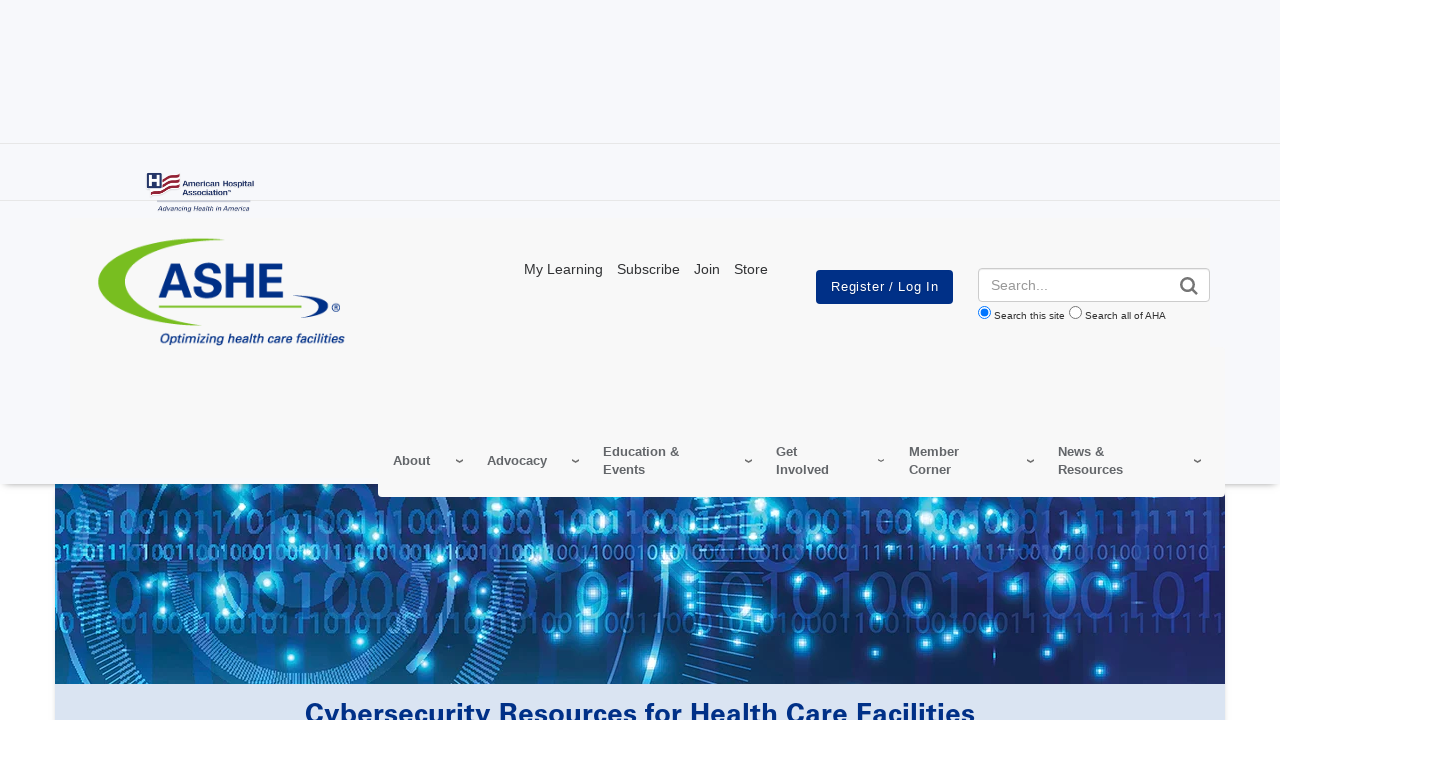

--- FILE ---
content_type: text/html; charset=UTF-8
request_url: https://www.ashe.org/ashe-cybersecurity
body_size: 15942
content:
<!DOCTYPE html>
<html lang="en" dir="ltr" prefix="og: https://ogp.me/ns#">
  <head>
    <meta charset="utf-8" />
<noscript><style>form.antibot * :not(.antibot-message) { display: none !important; }</style>
</noscript><link rel="canonical" href="https://www.ashe.org/ashe-cybersecurity" />
<meta name="google" content="33fWWKyWZDLDoZCEHo62LpTT6PGOHXRFyEz4QnWinG4" />
<meta name="cache-control" content="max-age=900, public" />
<meta property="og:type" content="website" />
<meta property="og:url" content="https://www.ashe.org/ashe-cybersecurity" />
<meta property="og:title" content="Cybersecurity Resources for Health Care Facilities | ASHE" />
<meta name="twitter:card" content="summary_large_image" />
<meta name="twitter:title" content="Cybersecurity Resources for Health Care Facilities | ASHE" />
<meta name="msvalidate.01" content="54B5672E5B7E87B83D585F545F57B5E6" />
<meta name="Generator" content="Drupal 11 (https://www.drupal.org)" />
<meta name="MobileOptimized" content="width" />
<meta name="HandheldFriendly" content="true" />
<meta name="viewport" content="width=device-width, initial-scale=1.0" />
<meta name="description" content="Protect your health care facility with effective cybersecurity practices. ASHE offers resources and recommendations to manage cyber threats." />
<meta name="twitter:site:id" />
<meta name="twitter:creator" content="@asheaha" />
<meta name="twitter:site" content="@asheaha" />
<meta name="twitter:image" content="https://www.ashe.org/sites/default/files/2023-07/ASHE-logo-Primary-RGB-Tagline-R-900x400.png" />
<meta name="twitter:description" content="Protect your health care facility with effective cybersecurity practices. ASHE offers resources and recommendations to manage cyber threats." />
<meta property="og:description" content="Protect your health care facility with effective cybersecurity practices. ASHE offers resources and recommendations to manage cyber threats." />
<meta property="og:site_name" content="ASHE" />
<meta property="og:image" content="https://www.ashe.org/sites/default/files/2023-07/ASHE-logo-Primary-RGB-Tagline-R-900x400.png" />
<script type="application/ld+json">{ "@context" : "http://schema.org",
  "@type" : "Organization",
  "legalName" : "ASHE",
  "url" : "www.ashe.org",
  "logo" : "https://www.ashe.org/sites/default/files/ashe/ASHE-logo_Primary-RGB-Tagline_R_296x142.png",
  "sameAs" : [
    "http://www.linkedin.com/groups?gid=2132968&amp;trk=hb_side_g","https://twitter.com/asheaha","https://www.youtube.com/user/asheaha","https://www.facebook.com/asheaha/"
    ],
      "potentialAction": {
     "@type": "SearchAction",
     "target": "www.ashe.org/aha-site-search?search_api_fulltext={search_api_fulltext}&amp;site=www_ashe_org",
     "query-input": "required name=search_api_fulltext"
   }
}</script>
<link rel="icon" href="/themes/custom/ashe/favicon.ico" type="image/vnd.microsoft.icon" />

    <title>Cybersecurity Resources for Health Care Facilities | ASHE</title>
    <link rel="stylesheet" media="all" href="/sites/default/files/css/css_xUJwAcXRr3WCQYdy6pHRmUK5DY5jdwHYW5wyZGZUrt0.css?delta=0&amp;language=en&amp;theme=ashe&amp;include=eJxFjVkOgzAQQy-UkCOhgRgCzaaZhOX2JVDUH0t-T7LJkZl9GsjrMYWcImIRRReVyhvO9S69A3nTok8beFuwKxIHM5BAjYlhLNdMvqOVDgWbH4Oj-CV-XvmrKhPTzJSdvOZPuhpzHfxyrVslpxSEZ6udirmzC8lWD7WjD5gpIFYzJQ7dDt2AbkRPnGJBtF_eIleC" />
<link rel="stylesheet" media="all" href="/sites/default/files/css/css_eapZIC_U5wCUZIP4tB50ZT2d99_y2td5oOmycZ_l0LM.css?delta=1&amp;language=en&amp;theme=ashe&amp;include=eJxFjVkOgzAQQy-UkCOhgRgCzaaZhOX2JVDUH0t-T7LJkZl9GsjrMYWcImIRRReVyhvO9S69A3nTok8beFuwKxIHM5BAjYlhLNdMvqOVDgWbH4Oj-CV-XvmrKhPTzJSdvOZPuhpzHfxyrVslpxSEZ6udirmzC8lWD7WjD5gpIFYzJQ7dDt2AbkRPnGJBtF_eIleC" />
<link rel="stylesheet" media="print" href="/sites/default/files/css/css_bTAJPin_z2c0Iu3pX4qglnApwk9ZTIlQaP1v6mgfnwM.css?delta=2&amp;language=en&amp;theme=ashe&amp;include=eJxFjVkOgzAQQy-UkCOhgRgCzaaZhOX2JVDUH0t-T7LJkZl9GsjrMYWcImIRRReVyhvO9S69A3nTok8beFuwKxIHM5BAjYlhLNdMvqOVDgWbH4Oj-CV-XvmrKhPTzJSdvOZPuhpzHfxyrVslpxSEZ6udirmzC8lWD7WjD5gpIFYzJQ7dDt2AbkRPnGJBtF_eIleC" />
<link rel="stylesheet" media="all" href="/sites/default/files/css/css_9oEHjkM8ohwGnw56DQEw0iuhwlrHFchQABOttaObe84.css?delta=3&amp;language=en&amp;theme=ashe&amp;include=eJxFjVkOgzAQQy-UkCOhgRgCzaaZhOX2JVDUH0t-T7LJkZl9GsjrMYWcImIRRReVyhvO9S69A3nTok8beFuwKxIHM5BAjYlhLNdMvqOVDgWbH4Oj-CV-XvmrKhPTzJSdvOZPuhpzHfxyrVslpxSEZ6udirmzC8lWD7WjD5gpIFYzJQ7dDt2AbkRPnGJBtF_eIleC" />

    <script type="application/json" data-drupal-selector="drupal-settings-json">{"path":{"baseUrl":"\/","pathPrefix":"","currentPath":"node\/676816","currentPathIsAdmin":false,"isFront":false,"currentLanguage":"en"},"pluralDelimiter":"\u0003","suppressDeprecationErrors":true,"gtag":{"tagId":"","consentMode":false,"otherIds":[],"events":[],"additionalConfigInfo":[]},"ajaxPageState":{"libraries":"[base64]","theme":"ashe","theme_token":"DjlS8O16SFqIHKCaQKvcT0iU_9xStH45kwkIb2a8KZU"},"ajaxTrustedUrl":{"form_action_p_pvdeGsVG5zNF_XLGPTvYSKCf43t8qZYSwcfZl2uzM":true},"gtm":{"tagId":null,"settings":{"data_layer":"dataLayer","include_classes":false,"allowlist_classes":"google\nnonGooglePixels\nnonGoogleScripts\nnonGoogleIframes","blocklist_classes":"customScripts\ncustomPixels","include_environment":false,"environment_id":"","environment_token":""},"tagIds":["GTM-TL4XBQK"]},"aha_ketch":{"config_url":"https:\/\/global.ketchcdn.com\/web\/v3\/config\/american_hospital_association\/ashe_org\/boot.js"},"dataLayer":{"defaultLang":"en","languages":{"en":{"id":"en","name":"English","direction":"ltr","weight":0}}},"data":{"extlink":{"extTarget":true,"extTargetAppendNewWindowLabel":"(opens in a new window)","extTargetNoOverride":true,"extNofollow":true,"extTitleNoOverride":false,"extNoreferrer":false,"extFollowNoOverride":true,"extClass":"0","extLabel":"(link is external)","extImgClass":false,"extSubdomains":true,"extExclude":"^(.+\\.)?(thecarefund|aha|ashhra|academicprogression|ahe|aone|hret-hiin|shsmd|hhnmag|energytocare|chnafinder|nubc|ahrmm|ashe|hsr|ifdhe|equity|hfmmagazine|pdcsummit|professionalgov|advocacyday|inspiringleaders|healthiertogether)\\.(com|org|net)","extInclude":"","extCssExclude":"a.referlink, #ctaCarousel","extCssInclude":"","extCssExplicit":"","extAlert":false,"extAlertText":"This link will take you to an external web site. We are not responsible for their content.","extHideIcons":false,"mailtoClass":"0","telClass":"0","mailtoLabel":"(link sends email)","telLabel":"(link is a phone number)","extUseFontAwesome":false,"extIconPlacement":"before","extPreventOrphan":false,"extFaLinkClasses":"fa fa-external-link","extFaMailtoClasses":"fa fa-envelope-o","extAdditionalLinkClasses":"","extAdditionalMailtoClasses":"","extAdditionalTelClasses":"","extFaTelClasses":"fa fa-phone","whitelistedDomains":[],"extExcludeNoreferrer":""}},"views":{"ajax_path":"\/views\/ajax","ajaxViews":{"views_dom_id:a8f25850cbdf1be5215fab640afa949836570473031060f5d468fffdf1974ff0":{"view_name":"edp_resources","view_display_id":"related_events_block","view_args":"","view_path":"\/node\/676816","view_base_path":null,"view_dom_id":"a8f25850cbdf1be5215fab640afa949836570473031060f5d468fffdf1974ff0","pager_element":0},"views_dom_id:357da9a4b4a75e20197cd952e195cb421bbe3ac4dcca5031b6a490951c489d7f":{"view_name":"edp_resources","view_display_id":"related_data_block","view_args":"","view_path":"\/node\/676816","view_base_path":null,"view_dom_id":"357da9a4b4a75e20197cd952e195cb421bbe3ac4dcca5031b6a490951c489d7f","pager_element":0},"views_dom_id:415c749a8520bc9e8f22ec5595895d858005b3c3b26bf68164f63455b9dea1df":{"view_name":"edp_resources","view_display_id":"related_news_block","view_args":"676816","view_path":"\/node\/676816","view_base_path":null,"view_dom_id":"415c749a8520bc9e8f22ec5595895d858005b3c3b26bf68164f63455b9dea1df","pager_element":0}}},"broadstreet":{"networkId":"6125","showHeaderAd":true,"footer":{"showFooterAd":false},"sticky":{"showStickyAd":false}},"csp":{"nonce":"le400HDbX4nMkS31fbB1OQ"},"user":{"uid":0,"permissionsHash":"81fd3db2a8ba11ce9135063ff4e1335e472130232bd22c8287b91afbce142c31"}}</script>
<script src="/sites/default/files/js/js_e0pZzCQHgA-VetwOSsSI38NKXhr0k__axZT9vAfBnXc.js?scope=header&amp;delta=0&amp;language=en&amp;theme=ashe&amp;include=eJxdiVEOgjAQBS-0skcir3TTVkq3aVeE24tgTPRn8mYeIjhkdci3SZeqRYp1wlFrE7O9tlTs7eMsNkX-LkKPwg5dyMOQsUtjJxFr0tZJfL1O2SynMrNvj4o8fJSCasgyGgKHA_8-4I7tNy60Jnl2Pnn-L56nSA8"></script>
<script src="//cdn.broadstreetads.com/init-2.min.js"></script>
<script src="/modules/contrib/google_tag/js/gtag.js?t7hnyq"></script>
<script src="/modules/contrib/google_tag/js/gtm.js?t7hnyq"></script>

  </head>
  <body class="page-ashe-cybersecurity">
        <a href="#main-content" class="visually-hidden focusable">
      Skip to main content
    </a>
    <noscript><iframe src="https://www.googletagmanager.com/ns.html?id=GTM-TL4XBQK"
                  height="0" width="0" style="display:none;visibility:hidden"></iframe></noscript>

      <div class="dialog-off-canvas-main-canvas" data-off-canvas-main-canvas>
    
<div class="layout-container edp-layout-container">
      <header id="master-header" class='master-header edp-master-header' role="banner">
                                    
    <section class="top-ad-container">
    <div class="container">
      <div class="row">
              <div class="advertisement top-ad col-md-12">
            <broadstreet-zone zone-id="176200">
              <img src="/sites/default/files/images/top-ad-placeholder.svg" alt="advertisement">
            </broadstreet-zone>
        </div>
            </div>
    </div>
  </section>
  <section class="top-header">
    <div class="container">
      <div class="row">
        <div class="top-left-header globalnotification">
                      
        </div>
        <div class="top-right-header col-md-2">
          <div class="ahaheaderlogo">
            <a class="site-brand" href="https://www.aha.org">
              <img alt="American Hospital Association.  Advancing Health in America" class="hidden-xs hidden-sm" data-entity-type="" data-entity-uuid="" src="/themes/custom/aha/images/aha-brand-full.png" height="40">
              <img alt="American Hospital Association.  Advancing Health in America" class="visible-xs visible-sm" data-entity-type="" data-entity-uuid="" src="/themes/custom/aha/images/aha-brand.svg">
            </a>
          </div>
        </div>
      </div>
    </div>
  </section>
  <div class="container">
    <section class="edp-header">
      <div class="container">
        <div id="master-nav" class="master-nav">
          <nav class="edp-nav secondary-nav">
            <div class="row">
              <div class="nav-left col-md-3 col-xs-8 edp-logo">
                  <div>
    <div id="block-edpheaderlogo-6">
  
    
      <a href="/" class="edp_logo">
  <img src="/sites/default/files/styles/edp_header_logo/public/ashe/ASHE-logo_Primary-RGB-Tagline_R_296x142.png?itok=_p79LPQg" alt="ashe site header logo" />


</a>
  </div>

  </div>

              </div>
              <div class="nav-center col-md-9 hidden-sm hidden-xs">
                <div class="row">
                  <div id="edp_utility_nav" class="col-md-5 edp_utility_nav hidden-sm hidden-xs col-lg-push-2">
                    <p><a href="https://learning.aha.org/" target="_blank"><span>My Learning</span></a> <a href="/stay-informed-updates"><span>Subscribe</span></a> <a href="/ashe_membership/join"><span>Join</span></a> <a href="https://ams.aha.org/eweb/dynamicpage.aspx?Site=AHA&amp;WebCode=StoreMainPage&amp;AHABU=ASHE"><span>Store</span></a></p>
                  </div>
                  <div id="edp_login_search" class="col-md-3 edp_login_bt col-lg-push-1 ">
                    <div class="top-right-header row">
                      <a href="#" id="js-navbar-mobile-toggle" class="navbar-mobile-toggle"></a>
                      <div id="js-header-login-search" class="header-login-search">
                        <div id="js-header-login" class="header-login">
                                                                                    <div class="openid-connect-login-form" data-drupal-selector="openid-connect-login-form">
  
    
      <form action="/ashe-cybersecurity" method="post" id="openid-connect-login-form" accept-charset="UTF-8">
  <div><input data-drupal-selector="edit-openid-connect-client-generic-login" type="submit" id="edit-openid-connect-client-generic-login" name="generic" value="Register / Log In" class="button js-form-submit form-submit" />
</div><input autocomplete="off" data-drupal-selector="form-f9salqlcwsrrd-unncsmgnx2og2f6sngrhebx2x1fnw" type="hidden" name="form_build_id" value="form-f9SAlQlCwSrRD_UNncSMGnx2Og2f6sngrHebX2X1fnw" />
<input data-drupal-selector="edit-openid-connect-login-form" type="hidden" name="form_id" value="openid_connect_login_form" />

</form>

  </div>

                                                                              </div>
                      </div>
                    </div>
                  </div>
                  <div id="edp-search" class="col-md-4 ">
                    <div class="header-login-search edp-header-login-search">
                    <!-- EDP Search Block -->
                      <form action="/aha-site-search" method="get" class="views-exposed-form">
  <div class="form-actions">
    <label for="edit-search-api-fulltext" class="visually-hidden">Search</label>
    <input class="form-control" data-drupal-selector="edit-search-api-fulltext" type="text" id="edit-search-api-fulltext" name="search_api_fulltext" value="" placeholder="Search...">

    <input data-drupal-selector="edit-submit-aha-search" type="submit" id="edit-submit-aha-search" value="Search" class="button js-form-submit form-submit">

    <div class="radio-group">
      <input type="radio" value="www_ashe_org" id="www_ashe_org" name="site" checked><label for="www_ashe_org">Search this site</label>
      <input type="radio" value="" id="aha" name="site"><label for="aha">Search all of AHA</label>
    </div>
  </div>
</form>

                    </div>
                  </div>
                </div>
              </div>
              <div class="top-nav col-lg-9 col-md-12 col-xs-4 pull-right">
                  <div>
    <div id="block-edpashe">
  
    
      <div class="aha-menu-wrapper">
	<a id="menu-toggle" class="navbar-toggle collapsed">
	    <span class="icon-bar"></span>
	    <span class="icon-bar"></span>
	    <span class="icon-bar"></span>
	</a>
	<nav  class="edp-ashe navbar navbar-default navbar-we-mega-menu hover-action" data-menu-name="edp-ashe" data-block-theme="aha" data-style="Default" data-animation="None" data-delay="" data-duration="" data-autoarrow="" data-alwayshowsubmenu="" data-action="hover" data-mobile-collapse="0">
	  <div class="container-fluid">
	    <ul  class="we-mega-menu-ul nav nav-tabs">
  <li  class="we-mega-menu-li dropdown-menu" data-level="0" data-element-type="we-mega-menu-li" description="" data-id="b7daa122-4308-4a96-b714-4a271f4c0b96" data-submenu="1" data-hide-sub-when-collapse="" data-group="0" data-class="" data-icon="" data-caption="" data-alignsub="" data-target="">
  <a class="we-mega-menu-li" title="" href="" target="">
    
    About

      </a>
<div  class="we-mega-menu-submenu" data-element-type="we-mega-menu-submenu" data-submenu-width="" data-class="" style="width: px">
  <div class="we-mega-menu-submenu-inner">
    <div  class="we-mega-menu-row" data-element-type="we-mega-menu-row" data-custom-row="0">
  <div  class="we-mega-menu-col span12" data-element-type="we-mega-menu-col" data-width="12" data-block="" data-blocktitle="0" data-hidewhencollapse="" data-class="">
  <ul class="nav nav-tabs subul">
  <li  class="we-mega-menu-li" data-level="1" data-element-type="we-mega-menu-li" description="" data-id="ca888317-680e-4f78-a997-cd35cc6a5d51" data-submenu="0" data-hide-sub-when-collapse="" data-group="0" data-class="" data-icon="" data-caption="" data-alignsub="" data-target="_self">
  <a class="we-mega-menu-li" title="" href="/about-us" target="_self">
    
    About ASHE

      </a>

</li>
<li  class="we-mega-menu-li" data-level="1" data-element-type="we-mega-menu-li" description="" data-id="09eb9bc9-60b1-45f4-a737-5d822a373141" data-submenu="0" data-hide-sub-when-collapse="" data-group="0" data-class="" data-icon="" data-caption="" data-alignsub="" data-target="_self">
  <a class="we-mega-menu-li" title="" href="/board" target="_self">
    
    Advisory Board

      </a>

</li>
<li  class="we-mega-menu-li" data-level="1" data-element-type="we-mega-menu-li" description="" data-id="beab8af2-93a1-4156-82f4-ce4dd902db20" data-submenu="0" data-hide-sub-when-collapse="" data-group="0" data-class="" data-icon="" data-caption="" data-alignsub="" data-target="_self">
  <a class="we-mega-menu-li" title="" href="/ashe-awards" target="_self">
    
    Awards and Recognition

      </a>

</li>
<li  class="we-mega-menu-li" data-level="1" data-element-type="we-mega-menu-li" description="" data-id="f0cf60f2-a73f-421d-b614-737476148571" data-submenu="0" data-hide-sub-when-collapse="" data-group="0" data-class="" data-icon="" data-caption="" data-alignsub="" data-target="_self">
  <a class="we-mega-menu-li" title="" href="/chapters" target="_self">
    
    Chapters

      </a>

</li>
<li  class="we-mega-menu-li" data-level="1" data-element-type="we-mega-menu-li" description="" data-id="226b9eb2-34db-496e-b915-d5ee6aa644a3" data-submenu="0" data-hide-sub-when-collapse="" data-group="0" data-class="" data-icon="" data-caption="" data-alignsub="" data-target="_self">
  <a class="we-mega-menu-li" title="" href="/about/core-values" target="_self">
    
    Core Values

      </a>

</li>
<li  class="we-mega-menu-li" data-level="1" data-element-type="we-mega-menu-li" description="" data-id="34d7958d-0e44-4a14-9303-846806695fee" data-submenu="0" data-hide-sub-when-collapse="" data-group="0" data-class="" data-icon="" data-caption="" data-alignsub="" data-target="_self">
  <a class="we-mega-menu-li" title="" href="/ashe-membership" target="_self">
    
    Membership

      </a>

</li>
<li  class="we-mega-menu-li" data-level="1" data-element-type="we-mega-menu-li" description="" data-id="4b58b79b-61ef-4126-b877-bed603948f70" data-submenu="0" data-hide-sub-when-collapse="" data-group="0" data-class="" data-icon="" data-caption="" data-alignsub="" data-target="_self">
  <a class="we-mega-menu-li" title="" href="https://www.ashemarketingsolutions.org" target="_self">
    
    Promotional Opportunities

      </a>

</li>
<li  class="we-mega-menu-li" data-level="1" data-element-type="we-mega-menu-li" description="" data-id="a0ba9551-f8e0-4afb-ad41-c1d7579d5927" data-submenu="0" data-hide-sub-when-collapse="" data-group="0" data-class="" data-icon="" data-caption="" data-alignsub="" data-target="_self">
  <a class="we-mega-menu-li" title="" href="/about/staff-1" target="_self">
    
    Staff

      </a>

</li>
<li  class="we-mega-menu-li" data-level="1" data-element-type="we-mega-menu-li" description="" data-id="2a7cfcb6-fd78-41a7-a215-bfb2b3efcd58" data-submenu="0" data-hide-sub-when-collapse="" data-group="0" data-class="" data-icon="" data-caption="" data-alignsub="" data-target="_self">
  <a class="we-mega-menu-li" title="" href="/about/strategic-plan" target="_self">
    
    Strategic Plan

      </a>

</li>

</ul>
</div>

</div>

  </div>
</div>
</li>
<li  class="we-mega-menu-li dropdown-menu" data-level="0" data-element-type="we-mega-menu-li" description="" data-id="2c22febc-f179-4ab4-bff3-5cfd44b3c787" data-submenu="1" data-hide-sub-when-collapse="" data-group="0" data-class="" data-icon="" data-caption="" data-alignsub="" data-target="">
  <a class="we-mega-menu-li" title="" href="/ashe-advocacy" target="">
    
    Advocacy

      </a>
<div  class="we-mega-menu-submenu" data-element-type="we-mega-menu-submenu" data-submenu-width="" data-class="" style="width: px">
  <div class="we-mega-menu-submenu-inner">
    <div  class="we-mega-menu-row" data-element-type="we-mega-menu-row" data-custom-row="0">
  <div  class="we-mega-menu-col span12" data-element-type="we-mega-menu-col" data-width="12" data-block="" data-blocktitle="0" data-hidewhencollapse="" data-class="">
  <ul class="nav nav-tabs subul">
  <li  class="we-mega-menu-li" data-level="1" data-element-type="we-mega-menu-li" description="" data-id="85efc527-ee9c-4774-9b30-f0b9916a47d5" data-submenu="0" data-hide-sub-when-collapse="" data-group="0" data-class="" data-icon="" data-caption="" data-alignsub="" data-target="_self">
  <a class="we-mega-menu-li" title="" href="/advocacy-1" target="_self">
    
    ASHE Advocacy

      </a>

</li>
<li  class="we-mega-menu-li" data-level="1" data-element-type="we-mega-menu-li" description="" data-id="9e0ba2a6-607d-48d6-8b3c-3bb846973a0a" data-submenu="0" data-hide-sub-when-collapse="" data-group="0" data-class="" data-icon="" data-caption="" data-alignsub="" data-target="_self">
  <a class="we-mega-menu-li" title="" href="/advocacy/liaisons" target="_self">
    
    Advocacy Liaisons

      </a>

</li>
<li  class="we-mega-menu-li" data-level="1" data-element-type="we-mega-menu-li" description="" data-id="f514d68e-dedf-4db4-853a-082316eb4338" data-submenu="0" data-hide-sub-when-collapse="" data-group="0" data-class="" data-icon="" data-caption="" data-alignsub="" data-target="_self">
  <a class="we-mega-menu-li" title="" href="/resources/alerts" target="_self">
    
    Alerts/Briefs

      </a>

</li>
<li  class="we-mega-menu-li" data-level="1" data-element-type="we-mega-menu-li" description="" data-id="78c0e785-2f99-48b0-8a7f-748f1f38b9e3" data-submenu="0" data-hide-sub-when-collapse="" data-group="0" data-class="" data-icon="" data-caption="" data-alignsub="" data-target="_self">
  <a class="we-mega-menu-li" title="" href="/tools?type=1145" target="_self">
    
    Compliance Tools

      </a>

</li>

</ul>
</div>

</div>

  </div>
</div>
</li>
<li  class="we-mega-menu-li dropdown-menu" data-level="0" data-element-type="we-mega-menu-li" description="" data-id="acbdee9e-98fa-49ef-8b9b-4804ba4829f0" data-submenu="1" data-hide-sub-when-collapse="" data-group="0" data-class="" data-icon="" data-caption="" data-alignsub="" data-target="">
  <a class="we-mega-menu-li" title="" href="" target="">
    
    Education &amp; Events

      </a>
<div  class="we-mega-menu-submenu" data-element-type="we-mega-menu-submenu" data-submenu-width="" data-class="" style="width: px">
  <div class="we-mega-menu-submenu-inner">
    <div  class="we-mega-menu-row" data-element-type="we-mega-menu-row" data-custom-row="0">
  <div  class="we-mega-menu-col span12" data-element-type="we-mega-menu-col" data-width="12" data-block="" data-blocktitle="0" data-hidewhencollapse="" data-class="">
  <ul class="nav nav-tabs subul">
  <li  class="we-mega-menu-li" data-level="1" data-element-type="we-mega-menu-li" description="" data-id="765287ea-e3ea-4f56-b550-5d23085f8c58" data-submenu="0" data-hide-sub-when-collapse="" data-group="0" data-class="" data-icon="" data-caption="" data-alignsub="" data-target="_self">
  <a class="we-mega-menu-li" title="" href="https://www.pdcsummit.org/" target="_self">
    
    ➡️REGISTER: PDC Summit™

      </a>

</li>
<li  class="we-mega-menu-li dropdown-menu" data-level="1" data-element-type="we-mega-menu-li" description="" data-id="04f0ba23-bad4-4208-9d06-a0b2399d7c6e" data-submenu="1" data-hide-sub-when-collapse="" data-group="0" data-class="" data-icon="" data-caption="" data-alignsub="" data-target="_self">
  <a class="we-mega-menu-li" title="" href="/ashe-education" target="_self">
    
    All Education Offerings

      </a>
<div  class="we-mega-menu-submenu" data-element-type="we-mega-menu-submenu" data-submenu-width="" data-class="" style="width: px">
  <div class="we-mega-menu-submenu-inner">
    <div  class="we-mega-menu-row" data-element-type="we-mega-menu-row" data-custom-row="0">
  <div  class="we-mega-menu-col span12" data-element-type="we-mega-menu-col" data-width="12" data-block="" data-blocktitle="0" data-hidewhencollapse="" data-class="">
  <ul class="nav nav-tabs subul">
  <li  class="we-mega-menu-li" data-level="2" data-element-type="we-mega-menu-li" description="" data-id="39264f9f-7fcc-4167-9995-6b8e2d6f46a4" data-submenu="0" data-hide-sub-when-collapse="" data-group="0" data-class="" data-icon="" data-caption="" data-alignsub="" data-target="_self">
  <a class="we-mega-menu-li" title="" href="/ashe-education" target="_self">
    
    Education Homepage

      </a>

</li>
<li  class="we-mega-menu-li" data-level="2" data-element-type="we-mega-menu-li" description="" data-id="e6e608d0-76b7-4126-b637-1f1ea8870ccc" data-submenu="0" data-hide-sub-when-collapse="" data-group="0" data-class="" data-icon="" data-caption="" data-alignsub="" data-target="">
  <a class="we-mega-menu-li" title="" href="/education/elearning" target="">
    
    e-Learning

      </a>

</li>
<li  class="we-mega-menu-li" data-level="2" data-element-type="we-mega-menu-li" description="" data-id="b64a09d3-aa9b-4388-97fd-5db82f6fb1d9" data-submenu="0" data-hide-sub-when-collapse="" data-group="0" data-class="" data-icon="" data-caption="" data-alignsub="" data-target="">
  <a class="we-mega-menu-li" title="" href="/education/electric_university" target="">
    
    Schneider Electric University

      </a>

</li>
<li  class="we-mega-menu-li" data-level="2" data-element-type="we-mega-menu-li" description="" data-id="8ffc11b0-5230-44ed-9c47-33d06e3b9e95" data-submenu="0" data-hide-sub-when-collapse="" data-group="0" data-class="" data-icon="" data-caption="" data-alignsub="" data-target="">
  <a class="we-mega-menu-li" title="" href="/education/face-to-face" target="">
    
    In-Person

      </a>

</li>
<li  class="we-mega-menu-li" data-level="2" data-element-type="we-mega-menu-li" description="" data-id="0ddb81a0-36a2-43f8-891b-c75aaab08876" data-submenu="0" data-hide-sub-when-collapse="" data-group="0" data-class="" data-icon="" data-caption="" data-alignsub="" data-target="">
  <a class="we-mega-menu-li" title="" href="/education/face-to-face" target="">
    
    Live Online

      </a>

</li>
<li  class="we-mega-menu-li" data-level="2" data-element-type="we-mega-menu-li" description="" data-id="2d68101b-3d9e-4591-a01a-4e41d8323b5e" data-submenu="0" data-hide-sub-when-collapse="" data-group="0" data-class="" data-icon="" data-caption="" data-alignsub="" data-target="">
  <a class="we-mega-menu-li" title="" href="/ondemand" target="">
    
    On-Demand

      </a>

</li>
<li  class="we-mega-menu-li" data-level="2" data-element-type="we-mega-menu-li" description="ASHE Webinars" data-id="e9c1b7c8-f3e3-4452-8a2d-90c13e4e2f14" data-submenu="0" data-hide-sub-when-collapse="" data-group="0" data-class="" data-icon="" data-caption="" data-alignsub="" data-target="_self">
  <a class="we-mega-menu-li" title="ASHE Webinars" href="/education/webinars" target="_self">
    
    Webinars

      </a>

</li>

</ul>
</div>

</div>

  </div>
</div>
</li>
<li  class="we-mega-menu-li" data-level="1" data-element-type="we-mega-menu-li" description="" data-id="5c490536-dbad-4345-ae20-3ee9b6252a26" data-submenu="0" data-hide-sub-when-collapse="" data-group="0" data-class="" data-icon="" data-caption="" data-alignsub="" data-target="_self">
  <a class="we-mega-menu-li" title="" href="/calendar" target="_self">
    
    Calendar

      </a>

</li>
<li  class="we-mega-menu-li" data-level="1" data-element-type="we-mega-menu-li" description="" data-id="dece11c4-4d42-4dcc-8f8d-eb7b52f924f5" data-submenu="0" data-hide-sub-when-collapse="" data-group="0" data-class="" data-icon="" data-caption="" data-alignsub="" data-target="">
  <a class="we-mega-menu-li" title="" href="https://app.smartsheet.com/b/form/4c356d5a8fda4380aad6959889fed7fd" target="">
    
    CEC Certificate Request Form

      </a>

</li>
<li  class="we-mega-menu-li" data-level="1" data-element-type="we-mega-menu-li" description="" data-id="3d729e19-1415-4f29-b52f-41afa70974ce" data-submenu="0" data-hide-sub-when-collapse="" data-group="0" data-class="" data-icon="" data-caption="" data-alignsub="" data-target="_self">
  <a class="we-mega-menu-li" title="" href="/certifications" target="_self">
    
    Certifications

      </a>

</li>
<li  class="we-mega-menu-li dropdown-menu" data-level="1" data-element-type="we-mega-menu-li" description="" data-id="7465119d-bc22-44ce-808c-7a59082bbcaa" data-submenu="1" data-hide-sub-when-collapse="" data-group="0" data-class="" data-icon="" data-caption="" data-alignsub="" data-target="">
  <a class="we-mega-menu-li" title="" href="/ashe-education" target="">
    
    Conferences and Events

      </a>
<div  class="we-mega-menu-submenu" data-element-type="we-mega-menu-submenu" data-submenu-width="" data-class="" style="width: px">
  <div class="we-mega-menu-submenu-inner">
    <div  class="we-mega-menu-row" data-element-type="we-mega-menu-row" data-custom-row="0">
  <div  class="we-mega-menu-col span12" data-element-type="we-mega-menu-col" data-width="12" data-block="" data-blocktitle="0" data-hidewhencollapse="" data-class="">
  <ul class="nav nav-tabs subul">
  <li  class="we-mega-menu-li" data-level="2" data-element-type="we-mega-menu-li" description="" data-id="a8b80465-a9e5-4731-bc8e-29d7bf83ad8d" data-submenu="0" data-hide-sub-when-collapse="" data-group="0" data-class="" data-icon="" data-caption="" data-alignsub="" data-target="_self">
  <a class="we-mega-menu-li" title="" href="/ashe-academy" target="_self">
    
    ASHE Academy

      </a>

</li>
<li  class="we-mega-menu-li" data-level="2" data-element-type="we-mega-menu-li" description="" data-id="01432bee-1d9d-4d39-a834-2d8b506d1c20" data-submenu="0" data-hide-sub-when-collapse="" data-group="0" data-class="" data-icon="" data-caption="" data-alignsub="" data-target="">
  <a class="we-mega-menu-li" title="" href="/engineeringweek" target="">
    
    Facilities &amp; Engineering Week

      </a>

</li>
<li  class="we-mega-menu-li" data-level="2" data-element-type="we-mega-menu-li" description="" data-id="63a0a4de-4fb2-404c-bb89-993742bcb43e" data-submenu="0" data-hide-sub-when-collapse="" data-group="0" data-class="" data-icon="" data-caption="" data-alignsub="" data-target="">
  <a class="we-mega-menu-li" title="" href="/education/health-care-facilities-innovation-conference" target="">
    
    Health Care Facilities Innovation Conference

      </a>

</li>
<li  class="we-mega-menu-li" data-level="2" data-element-type="we-mega-menu-li" description="" data-id="53768c3e-e23a-48e4-8e3c-fdbbe4f27413" data-submenu="0" data-hide-sub-when-collapse="" data-group="0" data-class="" data-icon="" data-caption="" data-alignsub="" data-target="_self">
  <a class="we-mega-menu-li" title="" href="/education/hostaprogram" target="_self">
    
    Host a Program

      </a>

</li>
<li  class="we-mega-menu-li" data-level="2" data-element-type="we-mega-menu-li" description="" data-id="09392630-7f98-4892-b81c-3e4b14456454" data-submenu="0" data-hide-sub-when-collapse="" data-group="0" data-class="" data-icon="" data-caption="" data-alignsub="" data-target="">
  <a class="we-mega-menu-li" title="" href="/education/abstract" target="">
    
    Speak at a Conference

      </a>

</li>
<li  class="we-mega-menu-li" data-level="2" data-element-type="we-mega-menu-li" description="" data-id="8b316e86-c5ef-4523-bfc6-5eb550e01d96" data-submenu="0" data-hide-sub-when-collapse="" data-group="0" data-class="" data-icon="" data-caption="" data-alignsub="" data-target="_self">
  <a class="we-mega-menu-li" title="" href="https://www.pdcsummit.org/node/704243/" target="_self">
    
    PDC Summit™

      </a>

</li>

</ul>
</div>

</div>

  </div>
</div>
</li>
<li  class="we-mega-menu-li" data-level="1" data-element-type="we-mega-menu-li" description="" data-id="610c9067-d646-421c-b39c-f0b0739d2a29" data-submenu="0" data-hide-sub-when-collapse="" data-group="0" data-class="" data-icon="" data-caption="" data-alignsub="" data-target="">
  <a class="we-mega-menu-li" title="" href="https://ashe.digitellinc.com/ashe/conferences/4/view" target="">
    
    HFM Magazine CEC Quiz 

      </a>

</li>
<li  class="we-mega-menu-li" data-level="1" data-element-type="we-mega-menu-li" description="" data-id="4a6ff75b-1185-4db9-977d-a0072244e124" data-submenu="0" data-hide-sub-when-collapse="" data-group="0" data-class="" data-icon="" data-caption="" data-alignsub="" data-target="_self">
  <a class="we-mega-menu-li" title="" href="/education/ilse-scholarship" target="_self">
    
    Ilse B. Almanza Scholarship Fund

      </a>

</li>
<li  class="we-mega-menu-li" data-level="1" data-element-type="we-mega-menu-li" description="" data-id="c0c14c1f-a029-491e-83a6-d6973c8c45a6" data-submenu="0" data-hide-sub-when-collapse="" data-group="0" data-class="" data-icon="" data-caption="" data-alignsub="" data-target="">
  <a class="we-mega-menu-li" title="" href="https://learning.aha.org" target="">
    
    Learning Center

      </a>

</li>
<li  class="we-mega-menu-li" data-level="1" data-element-type="we-mega-menu-li" description="ASHE Preferred Education Provider Information" data-id="03bebf32-84f4-4814-8ccd-2b1341e168b4" data-submenu="0" data-hide-sub-when-collapse="" data-group="0" data-class="" data-icon="" data-caption="" data-alignsub="" data-target="_self">
  <a class="we-mega-menu-li" title="ASHE Preferred Education Provider Information" href="/ashe-preferred-education-provider" target="_self">
    
    Preferred Education Provider

      </a>

</li>

</ul>
</div>

</div>

  </div>
</div>
</li>
<li  class="we-mega-menu-li dropdown-menu" data-level="0" data-element-type="we-mega-menu-li" description="" data-id="0f9d2269-d0ee-491d-a30b-b2108f02eab5" data-submenu="1" data-hide-sub-when-collapse="" data-group="0" data-class="" data-icon="" data-caption="" data-alignsub="" data-target="">
  <a class="we-mega-menu-li" title="" href="" target="">
    
    Get Involved

      </a>
<div  class="we-mega-menu-submenu" data-element-type="we-mega-menu-submenu" data-submenu-width="" data-class="" style="width: px">
  <div class="we-mega-menu-submenu-inner">
    <div  class="we-mega-menu-row" data-element-type="we-mega-menu-row" data-custom-row="0">
  <div  class="we-mega-menu-col span12" data-element-type="we-mega-menu-col" data-width="12" data-block="" data-blocktitle="0" data-hidewhencollapse="" data-class="">
  <ul class="nav nav-tabs subul">
  <li  class="we-mega-menu-li" data-level="1" data-element-type="we-mega-menu-li" description="" data-id="0d34ce20-4cc4-4199-abc9-0079a5eb00ac" data-submenu="0" data-hide-sub-when-collapse="" data-group="0" data-class="" data-icon="" data-caption="" data-alignsub="" data-target="_self">
  <a class="we-mega-menu-li" title="" href="/volunteer-member-groups" target="_self">
    
    Apply to Volunteer

      </a>

</li>
<li  class="we-mega-menu-li" data-level="1" data-element-type="we-mega-menu-li" description="" data-id="f0239f79-215f-47c1-869b-0116de467adc" data-submenu="0" data-hide-sub-when-collapse="" data-group="0" data-class="" data-icon="" data-caption="" data-alignsub="" data-target="">
  <a class="we-mega-menu-li" title="" href="/ashe-awards" target="">
    
    Awards and Recognition Programs

      </a>

</li>
<li  class="we-mega-menu-li" data-level="1" data-element-type="we-mega-menu-li" description="" data-id="2c76065e-ba17-4da3-9ea8-b516e405ec3c" data-submenu="0" data-hide-sub-when-collapse="" data-group="0" data-class="" data-icon="" data-caption="" data-alignsub="" data-target="_self">
  <a class="we-mega-menu-li" title="" href="https://www.ashemarketingsolutions.org/" target="_self">
    
    Become a Sponsor

      </a>

</li>
<li  class="we-mega-menu-li" data-level="1" data-element-type="we-mega-menu-li" description="" data-id="0b4e9e49-1413-4a6a-a6cc-621ff432baf1" data-submenu="0" data-hide-sub-when-collapse="" data-group="0" data-class="" data-icon="" data-caption="" data-alignsub="" data-target="_self">
  <a class="we-mega-menu-li" title="" href="/certifications" target="_self">
    
    Certifications

      </a>

</li>
<li  class="we-mega-menu-li" data-level="1" data-element-type="we-mega-menu-li" description="" data-id="8b2cf046-5226-44af-82a7-9e366e89d05c" data-submenu="0" data-hide-sub-when-collapse="" data-group="0" data-class="" data-icon="" data-caption="" data-alignsub="" data-target="_self">
  <a class="we-mega-menu-li" title="" href="/conversation-circles" target="_self">
    
    Conversation Circles

      </a>

</li>
<li  class="we-mega-menu-li" data-level="1" data-element-type="we-mega-menu-li" description="" data-id="cb241981-c392-4196-8aaf-5cad4f7a6706" data-submenu="0" data-hide-sub-when-collapse="" data-group="0" data-class="" data-icon="" data-caption="" data-alignsub="" data-target="">
  <a class="we-mega-menu-li" title="" href="/education/ilse-scholarship" target="">
    
    Ilse B. Almanza Scholarship Fund

      </a>

</li>
<li  class="we-mega-menu-li" data-level="1" data-element-type="we-mega-menu-li" description="" data-id="a2e831d5-79de-4b26-8dae-66b7119f2487" data-submenu="0" data-hide-sub-when-collapse="" data-group="0" data-class="" data-icon="" data-caption="" data-alignsub="" data-target="_self">
  <a class="we-mega-menu-li" title="" href="/justaskashe" target="_self">
    
    Just Ask ASHE

      </a>

</li>
<li  class="we-mega-menu-li" data-level="1" data-element-type="we-mega-menu-li" description="" data-id="bb4ab6fa-e1a9-449c-b1d3-456380b740a1" data-submenu="0" data-hide-sub-when-collapse="" data-group="0" data-class="" data-icon="" data-caption="" data-alignsub="" data-target="">
  <a class="we-mega-menu-li" title="" href="/education/abstract" target="">
    
    Speak at a Conference

      </a>

</li>
<li  class="we-mega-menu-li" data-level="1" data-element-type="we-mega-menu-li" description="" data-id="8f2e1467-a8cb-42b2-a556-0e2e70f2d20b" data-submenu="0" data-hide-sub-when-collapse="" data-group="0" data-class="" data-icon="" data-caption="" data-alignsub="" data-target="">
  <a class="we-mega-menu-li" title="" href="/submit-publication-idea" target="">
    
    Submit a Publication Idea

      </a>

</li>

</ul>
</div>

</div>

  </div>
</div>
</li>
<li  class="we-mega-menu-li dropdown-menu" data-level="0" data-element-type="we-mega-menu-li" description="" data-id="9a69161d-f9e7-418c-9130-7660851b304b" data-submenu="1" data-hide-sub-when-collapse="" data-group="0" data-class="" data-icon="" data-caption="" data-alignsub="" data-target="">
  <a class="we-mega-menu-li" title="" href="" target="">
    
    Member Corner

      </a>
<div  class="we-mega-menu-submenu" data-element-type="we-mega-menu-submenu" data-submenu-width="" data-class="" style="width: px">
  <div class="we-mega-menu-submenu-inner">
    <div  class="we-mega-menu-row" data-element-type="we-mega-menu-row" data-custom-row="0">
  <div  class="we-mega-menu-col span12" data-element-type="we-mega-menu-col" data-width="12" data-block="" data-blocktitle="0" data-hidewhencollapse="" data-class="">
  <ul class="nav nav-tabs subul">
  <li  class="we-mega-menu-li" data-level="1" data-element-type="we-mega-menu-li" description="" data-id="e80d491a-4b4a-424f-99a5-e68bf40a44f9" data-submenu="0" data-hide-sub-when-collapse="" data-group="0" data-class="" data-icon="" data-caption="" data-alignsub="" data-target="_self">
  <a class="we-mega-menu-li" title="" href="/ashe-membership" target="_self">
    
    ASHE Membership

      </a>

</li>
<li  class="we-mega-menu-li" data-level="1" data-element-type="we-mega-menu-li" description="" data-id="0dbb6baa-d2e0-4700-980a-182ac306e263" data-submenu="0" data-hide-sub-when-collapse="" data-group="0" data-class="" data-icon="" data-caption="" data-alignsub="" data-target="">
  <a class="we-mega-menu-li" title="" href="/tools?type=1145" target="">
    
    Compliance Tools

      </a>

</li>
<li  class="we-mega-menu-li" data-level="1" data-element-type="we-mega-menu-li" description="" data-id="7d60d36d-3d4c-462b-9d12-fba9526b75fb" data-submenu="0" data-hide-sub-when-collapse="" data-group="0" data-class="" data-icon="" data-caption="" data-alignsub="" data-target="_self">
  <a class="we-mega-menu-li" title="" href="/ashe-elections" target="_self">
    
    Elections

      </a>

</li>
<li  class="we-mega-menu-li" data-level="1" data-element-type="we-mega-menu-li" description="" data-id="58f291d4-6efd-462e-84a8-d65b3f0245e5" data-submenu="0" data-hide-sub-when-collapse="" data-group="0" data-class="" data-icon="" data-caption="" data-alignsub="" data-target="">
  <a class="we-mega-menu-li" title="" href="https://www.hfmmagazine.com/" target="">
    
    HFM Magazine

      </a>

</li>
<li  class="we-mega-menu-li" data-level="1" data-element-type="we-mega-menu-li" description="" data-id="091ea87b-4c65-4fef-ad7a-ded39b207c83" data-submenu="0" data-hide-sub-when-collapse="" data-group="0" data-class="" data-icon="" data-caption="" data-alignsub="" data-target="_self">
  <a class="we-mega-menu-li" title="" href="https://ashe.digitellinc.com/ashe" target="_self">
    
    HFM Magazine Quiz

      </a>

</li>
<li  class="we-mega-menu-li" data-level="1" data-element-type="we-mega-menu-li" description="" data-id="27904b15-6ee6-473e-89b2-56d1bf30941b" data-submenu="0" data-hide-sub-when-collapse="" data-group="0" data-class="" data-icon="" data-caption="" data-alignsub="" data-target="_self">
  <a class="we-mega-menu-li" title="" href="/ashe_membership/join" target="_self">
    
    Join/Renew

      </a>

</li>
<li  class="we-mega-menu-li" data-level="1" data-element-type="we-mega-menu-li" description="" data-id="33f2ebb9-165a-4722-991a-422779cb0587" data-submenu="0" data-hide-sub-when-collapse="" data-group="0" data-class="" data-icon="" data-caption="" data-alignsub="" data-target="">
  <a class="we-mega-menu-li" title="" href="/ask-ashe" target="">
    
    Just Ask ASHE

      </a>

</li>
<li  class="we-mega-menu-li" data-level="1" data-element-type="we-mega-menu-li" description="" data-id="5e2bdaad-f5a0-431b-bc9b-b79a50b06f95" data-submenu="0" data-hide-sub-when-collapse="" data-group="0" data-class="" data-icon="" data-caption="" data-alignsub="" data-target="">
  <a class="we-mega-menu-li" title="" href="/management_monographs" target="">
    
    Management Monographs

      </a>

</li>
<li  class="we-mega-menu-li" data-level="1" data-element-type="we-mega-menu-li" description="" data-id="ea398f45-3123-4d44-bea5-60c9d783e603" data-submenu="0" data-hide-sub-when-collapse="" data-group="0" data-class="" data-icon="" data-caption="" data-alignsub="" data-target="_self">
  <a class="we-mega-menu-li" title="" href="https://ams.aha.org/eweb/DynamicPage.aspx?Site=AHA&amp;WebCode=IndDirectory&amp;AHABU=ASHE&amp;" target="_self">
    
    Member Directory

      </a>

</li>
<li  class="we-mega-menu-li" data-level="1" data-element-type="we-mega-menu-li" description="" data-id="82327043-cf67-4a2f-bc81-e6d5abdfa247" data-submenu="0" data-hide-sub-when-collapse="" data-group="0" data-class="" data-icon="" data-caption="" data-alignsub="" data-target="_self">
  <a class="we-mega-menu-li" title="" href="https://www.jimcolemanstore.com/ashe/products/ashe-logo-products.html" target="_self">
    
    Merchandise

      </a>

</li>
<li  class="we-mega-menu-li" data-level="1" data-element-type="we-mega-menu-li" description="" data-id="bfc39a97-3db7-492f-a24b-11ac92e3a9c3" data-submenu="0" data-hide-sub-when-collapse="" data-group="0" data-class="" data-icon="" data-caption="" data-alignsub="" data-target="">
  <a class="we-mega-menu-li" title="" href="https://my.ashe.org/home" target="">
    
    My ASHE Online Community

      </a>

</li>
<li  class="we-mega-menu-li" data-level="1" data-element-type="we-mega-menu-li" description="" data-id="67ca1dee-94d9-4fb1-aaff-d849166ab35d" data-submenu="0" data-hide-sub-when-collapse="" data-group="0" data-class="" data-icon="" data-caption="" data-alignsub="" data-target="">
  <a class="we-mega-menu-li" title="" href="/ondemand" target="">
    
    On Demand Learning

      </a>

</li>
<li  class="we-mega-menu-li" data-level="1" data-element-type="we-mega-menu-li" description="" data-id="44eaf65d-b066-4a5d-bef1-7a8238614a00" data-submenu="0" data-hide-sub-when-collapse="" data-group="0" data-class="" data-icon="" data-caption="" data-alignsub="" data-target="_self">
  <a class="we-mega-menu-li" title="" href="/voices-ashe" target="_self">
    
    Voices of ASHE

      </a>

</li>
<li  class="we-mega-menu-li dropdown-menu" data-level="1" data-element-type="we-mega-menu-li" description="" data-id="1c795c00-8f01-43ed-ab37-6c750286b510" data-submenu="1" data-hide-sub-when-collapse="" data-group="0" data-class="" data-icon="" data-caption="" data-alignsub="" data-target="">
  <a class="we-mega-menu-li" title="" href="" target="">
    
    Your Account

      </a>
<div  class="we-mega-menu-submenu" data-element-type="we-mega-menu-submenu" data-submenu-width="" data-class="" style="width: px">
  <div class="we-mega-menu-submenu-inner">
    <div  class="we-mega-menu-row" data-element-type="we-mega-menu-row" data-custom-row="0">
  <div  class="we-mega-menu-col span12" data-element-type="we-mega-menu-col" data-width="12" data-block="" data-blocktitle="0" data-hidewhencollapse="" data-class="">
  <ul class="nav nav-tabs subul">
  <li  class="we-mega-menu-li" data-level="2" data-element-type="we-mega-menu-li" description="" data-id="18425391-469c-476c-bcd1-217ffffeb465" data-submenu="0" data-hide-sub-when-collapse="" data-group="0" data-class="" data-icon="" data-caption="" data-alignsub="" data-target="">
  <a class="we-mega-menu-li" title="" href="https://ams.aha.org/eweb/DynamicPage.aspx?webcode=MyProfile&amp;AHABU=ASHE" target="">
    
    Update Profile

      </a>

</li>
<li  class="we-mega-menu-li" data-level="2" data-element-type="we-mega-menu-li" description="" data-id="9ba4d9cf-c8dc-40b9-83c3-87c4b25762dd" data-submenu="0" data-hide-sub-when-collapse="" data-group="0" data-class="" data-icon="" data-caption="" data-alignsub="" data-target="">
  <a class="we-mega-menu-li" title="" href="https://ams.aha.org/eweb/dynamicpage.aspx?webcode=orderhistory" target="">
    
    Renew Membership

      </a>

</li>

</ul>
</div>

</div>

  </div>
</div>
</li>

</ul>
</div>

</div>

  </div>
</div>
</li>
<li  class="we-mega-menu-li dropdown-menu active active-trail" data-level="0" data-element-type="we-mega-menu-li" description="" data-id="0c7b73e8-599b-4c10-be07-8d4073c4f7d3" data-submenu="1" data-hide-sub-when-collapse="" data-group="0" data-class="" data-icon="" data-caption="" data-alignsub="" data-target="">
  <a class="we-mega-menu-li" title="" href="" target="">
    
    News &amp; Resources

      </a>
<div  class="we-mega-menu-submenu" data-element-type="we-mega-menu-submenu" data-submenu-width="" data-class="" style="width: px">
  <div class="we-mega-menu-submenu-inner">
    <div  class="we-mega-menu-row" data-element-type="we-mega-menu-row" data-custom-row="0">
  <div  class="we-mega-menu-col span12" data-element-type="we-mega-menu-col" data-width="12" data-block="" data-blocktitle="0" data-hidewhencollapse="" data-class="">
  <ul class="nav nav-tabs subul">
  <li  class="we-mega-menu-li" data-level="1" data-element-type="we-mega-menu-li" description="" data-id="01ace3c7-6fb9-4c9e-83a5-c326843d4950" data-submenu="0" data-hide-sub-when-collapse="" data-group="0" data-class="" data-icon="" data-caption="" data-alignsub="" data-target="_self">
  <a class="we-mega-menu-li" title="" href="/core-competency-framework" target="_self">
    
    ASHE Core Competency Framework™

      </a>

</li>
<li  class="we-mega-menu-li" data-level="1" data-element-type="we-mega-menu-li" description="" data-id="a7cb1040-c9fd-41d4-bdbb-2982ebe6553c" data-submenu="0" data-hide-sub-when-collapse="" data-group="0" data-class="" data-icon="" data-caption="" data-alignsub="" data-target="">
  <a class="we-mega-menu-li" title="" href="/tools" target="">
    
    Resource Library

      </a>

</li>
<li  class="we-mega-menu-li" data-level="1" data-element-type="we-mega-menu-li" description="" data-id="68dddb6e-a828-4bcc-9754-0e5fe6a2e96e" data-submenu="0" data-hide-sub-when-collapse="" data-group="0" data-class="" data-icon="" data-caption="" data-alignsub="" data-target="">
  <a class="we-mega-menu-li" title="" href="/architecture-health-showcase" target="">
    
    The Architecture for Health Showcase

      </a>

</li>
<li  class="we-mega-menu-li" data-level="1" data-element-type="we-mega-menu-li" description="" data-id="cea04433-c1cf-45dd-b997-1fbfed3523d6" data-submenu="0" data-hide-sub-when-collapse="" data-group="0" data-class="" data-icon="" data-caption="" data-alignsub="" data-target="">
  <a class="we-mega-menu-li" title="" href="http://ashepages.com/" target="">
    
    ASHE Pages Buyer&#039;s Guide

      </a>

</li>
<li  class="we-mega-menu-li" data-level="1" data-element-type="we-mega-menu-li" description="" data-id="b7042026-825f-4ed8-9dd9-db97f790ba56" data-submenu="0" data-hide-sub-when-collapse="" data-group="0" data-class="" data-icon="" data-caption="" data-alignsub="" data-target="_self">
  <a class="we-mega-menu-li" title="" href="https://careers.ashe.org/" target="_self">
    
    Career Center

      </a>

</li>
<li  class="we-mega-menu-li" data-level="1" data-element-type="we-mega-menu-li" description="" data-id="fe4396bd-8f03-418e-acb0-9ebfb0c385ae" data-submenu="0" data-hide-sub-when-collapse="" data-group="0" data-class="" data-icon="" data-caption="" data-alignsub="" data-target="_self">
  <a class="we-mega-menu-li" title="" href="/affiliated-chapters#chapter-resources" target="_self">
    
    Chapter Leader Resources

      </a>

</li>
<li  class="we-mega-menu-li active active-trail" data-level="1" data-element-type="we-mega-menu-li" description="" data-id="b87c1b20-d609-4c00-aa71-eac2a34cdfb4" data-submenu="0" data-hide-sub-when-collapse="" data-group="0" data-class="" data-icon="" data-caption="" data-alignsub="" data-target="_self">
  <a class="we-mega-menu-li" title="" href="/ashe-cybersecurity" target="_self">
    
    Cybersecurity

      </a>

</li>
<li  class="we-mega-menu-li" data-level="1" data-element-type="we-mega-menu-li" description="" data-id="73529f3d-bb9f-4487-adfa-519b251e329e" data-submenu="0" data-hide-sub-when-collapse="" data-group="0" data-class="" data-icon="" data-caption="" data-alignsub="" data-target="_self">
  <a class="we-mega-menu-li" title="" href="/hcfmseries" target="_self">
    
    HCFM Handbook Series

      </a>

</li>
<li  class="we-mega-menu-li" data-level="1" data-element-type="we-mega-menu-li" description="" data-id="c805f1a2-5b26-4016-b862-27f23958d3e2" data-submenu="0" data-hide-sub-when-collapse="" data-group="0" data-class="" data-icon="" data-caption="" data-alignsub="" data-target="">
  <a class="we-mega-menu-li" title="" href="/hfm-subscription" target="">
    
    HFM Magazine

      </a>

</li>
<li  class="we-mega-menu-li" data-level="1" data-element-type="we-mega-menu-li" description="" data-id="c66b35ff-f893-4009-b25d-bc54a1f42ade" data-submenu="0" data-hide-sub-when-collapse="" data-group="0" data-class="" data-icon="" data-caption="" data-alignsub="" data-target="_self">
  <a class="we-mega-menu-li" title="" href="/management_monographs" target="_self">
    
    Management Monographs

      </a>

</li>
<li  class="we-mega-menu-li" data-level="1" data-element-type="we-mega-menu-li" description="" data-id="59bf353b-dd08-4748-91bf-5e80ef5bc640" data-submenu="0" data-hide-sub-when-collapse="" data-group="0" data-class="" data-icon="" data-caption="" data-alignsub="" data-target="_self">
  <a class="we-mega-menu-li" title="" href="/press-center" target="_self">
    
    Press Center

      </a>

</li>
<li  class="we-mega-menu-li" data-level="1" data-element-type="we-mega-menu-li" description="" data-id="a15526cc-8da4-46d8-b957-338352d4a704" data-submenu="0" data-hide-sub-when-collapse="" data-group="0" data-class="" data-icon="" data-caption="" data-alignsub="" data-target="_self">
  <a class="we-mega-menu-li" title="" href="/press-releases-0" target="_self">
    
    Press Releases

      </a>

</li>
<li  class="we-mega-menu-li" data-level="1" data-element-type="we-mega-menu-li" description="" data-id="291dee04-f6d8-4c5a-af01-f3bb2665f0b2" data-submenu="0" data-hide-sub-when-collapse="" data-group="0" data-class="" data-icon="" data-caption="" data-alignsub="" data-target="_self">
  <a class="we-mega-menu-li" title="" href="https://www.ashe.org/project-firstline" target="_self">
    
    Project Firstline

      </a>

</li>
<li  class="we-mega-menu-li" data-level="1" data-element-type="we-mega-menu-li" description="" data-id="abad4a82-32f0-4294-9c61-c3c4714ee50d" data-submenu="0" data-hide-sub-when-collapse="" data-group="0" data-class="" data-icon="" data-caption="" data-alignsub="" data-target="">
  <a class="we-mega-menu-li" title="" href="/sustainability" target="">
    
    Sustainability Roadmap

      </a>

</li>
<li  class="we-mega-menu-li" data-level="1" data-element-type="we-mega-menu-li" description="" data-id="cafd6b01-8190-4100-9474-a73c1c090aed" data-submenu="0" data-hide-sub-when-collapse="" data-group="0" data-class="" data-icon="" data-caption="" data-alignsub="" data-target="_self">
  <a class="we-mega-menu-li" title="" href="/wmts" target="_self">
    
    WMTS Information

      </a>

</li>

</ul>
</div>

</div>

  </div>
</div>
</li>

</ul>
	  </div>
	</nav>
</div>

  </div>

  </div>

              </div>
            </div>
          </nav>
        </div>
      </div>
    </section>
  </div>
</header>
  
  <main id="main-content" role="main">
    <div class="layout-content">
      
        <div>
    <div data-drupal-messages-fallback class="hidden"></div><div id="block-ashe-mainpagecontent">
  
    
      
  <article class="dynamic-page--node">
  <div class="container edp-container">
                
    <div class="">
                  <div class="container">
        <header class="jumbotron styled">
          
            <div class="field_page_title_background"><article>
  
      
            <div class="field_media_image">  <img loading="lazy" src="/sites/default/files/2018-11/Market_Insights_web_banner.jpg" width="1170" height="200" alt="Market_Insights_web_banner" />

</div>
      
  </article>
</div>
      
          <div class="content">
            <h1><span class="title">Cybersecurity Resources for Health Care Facilities</span>
</h1>
          </div>
        </header>
      </div>
            
      <div class="dynamic-container">

        <div class="spacer dynamic-main ">
          <section class="page-maincontent">
           
           
           
            <div class="body"><p>&nbsp;</p><p>Managing threats to protect patients, staff and visitors is one of the primary responsibilities of a health care physical environment professional. ASHE seeks to aid members in developing effective cybersecurity best practices and policies at their facilities. This page includes links to cybersecurity recommendations, articles, resources and more.</p><p>&nbsp;</p></div>
      

               

  <div class="paragraph paragraph--type--cta paragraph--view-mode--default">
            <div class=" ">

          
                                                <div class=>
                                                          <div class="cta--field cta--field-text"><div class="container row">
<div class="row">
<div class="col-md-8">
<div class="col-md-12 spacer" style="border: solid 1px lightgrey; margin-bottom:10px;">
<div class="col-sm-4"><a href="https://www.aha.org/other-cybersecurity-reports/2020-10-28-joint-cybersecurity-advisory-tlp-white-aa20-302a-ransomware" target="_blank"><img alt="Joint Cybersecurity Advisory report cover" data-entity-type="" data-entity-uuid="" src="/sites/default/files/2023-03/ashe-cyber-security-thumb-1.2_0.png" /></a></div>

<div class="col-md-8">
<h4><a href="https://www.aha.org/other-cybersecurity-reports/2020-10-28-joint-cybersecurity-advisory-tlp-white-aa20-302a-ransomware" target="_blank">Joint Cybersecurity Advisory TLP White:<br />
AA20-302A - Ransomware Activity Targeting HPH Sector</a></h4>

<p>This advisory describes the tactics, techniques, and procedures (TTPs) used by cybercriminals against targets in the Healthcare and Public Health Sector (HPH) to infect systems with Ryuk ransomware for financial gain. <em>Developed jointly by Cybersecurity and Infrastructure Security Agency (CISA), the Federal Bureau of Investigation (FBI), and the Department of Health and Human Services (HHS).</em></p>

<p><a class="btn btn-wide btn-primary" href="https://www.aha.org/other-cybersecurity-reports/2020-10-28-joint-cybersecurity-advisory-tlp-white-aa20-302a-ransomware" target="_blank">Read more</a></p>
</div>
</div>
</div>
</div>
</div>
</div>
                                        </div>

                </div>
        </div>

             

  <div class="paragraph paragraph--type--cta paragraph--view-mode--default">
            <div class=" ">

          
                                                <div class=>
                                                          <div class="cta--field cta--field-text"><div class="container row">
<div class="row">
<div class="col-md-8">
<div class="col-md-12 spacer" style="border: solid 1px lightgrey; margin-bottom:10px;">
<div class="col-sm-4"><a href="https://files.asprtracie.hhs.gov/documents/aspr-tracie-healthcare-system-cybersercurity-readiness-response.pdf"><img alt="Healthcare System Cybersecurity report cover" data-entity-type="" data-entity-uuid="" src="/sites/default/files/2021-04/ashe-cyber-security-thumb-2.jpg" /></a></div>

<div class="col-md-8">
<h4><a href="https://files.asprtracie.hhs.gov/documents/aspr-tracie-healthcare-system-cybersercurity-readiness-response.pdf">Healthcare System Cybersecurity:<br />
Readiness &amp; Response Considerations</a></h4>

<p>The HHS Office of the Assistant Secretary for Preparedness and Response (ASPR) has sponsored the ASPR Technical Resources, Assistance Center, and Information Exchange (TRACIE), designed to help health care facilities better prepare for the roles and responsibilities of team members before, during and after a cyber incident. Information within this document are specific to the effects of a cyber incident on the health care environment.</p>

<p><a class="btn btn-wide btn-primary" href="https://files.asprtracie.hhs.gov/documents/aspr-tracie-healthcare-system-cybersercurity-readiness-response.pdf" target="_blank">Read more</a></p>
</div>
</div>
</div>
</div>
</div>
</div>
                                        </div>

                </div>
        </div>

             

  <div class="paragraph paragraph--type--cta paragraph--view-mode--default">
            <div class=" ">

          
                                                <div class=>
                                                          <div class="cta--field cta--field-text"><div class="container row">
<div class="row">
<div class="col-md-8">
<div class="col-md-12 spacer" style="border: solid 1px lightgrey; margin-bottom:10px;">
<div class="col-sm-4"><a href="https://www.ashe.org/hdrcyber"><img alt="Framework for Health Care Cyber Protection of MEP Systems report cover" data-entity-type="" data-entity-uuid="" src="https://www.ashe.org/sites/default/files/styles/medium_400x400/public/2023-03/COVER_Best-Practices-Framework-for-Health-Care-Cyber-Protection-of-MEP-Systems.jpg?itok=0yw3nsRj" /></a></div>

<div class="col-md-8">
<h4><a href="https://www.ashe.org/hdrcyber">Best Practices Framework for Health Care Cyber Protection of MEP Systems</a></h4>

<p>by Tim Koch <em>PE, SASHE, LEED AP,</em><br />
&nbsp; &nbsp; &nbsp;David Brearley <em>GICSP, PMP, CISM;</em><br />
&nbsp; &nbsp; &nbsp;Kent Choma<em> PE, Ph.D.;</em><br />
&nbsp; &nbsp; &nbsp;Owen Redwood<em> CISSP, GICSP, Ph.D.</em><br />
&nbsp; &nbsp; &nbsp;Nina Alli,<em> M.S.</em></p>

<p>Cyber-risk mitigation is least expensive and most effective when implemented at the initial planning stage of a project. This monograph introduces best practices to mitigate cyber-risk for mechanical, electrical and plumbing (MEP) systems. Vulnerabilities to health care MEP cyberthreat include the disabling of a life safety system, equipment damage, disruption of facility operations or a cyber entry point to a larger hospital network. Cyber-risk increases as buildings and equipment become smarter, more connected and more reliant on networks.</p>

<p><a class="btn btn-wide btn-primary" href="https://www.ashe.org/hdrcyber" target="_blank">Read more</a></p>
</div>
</div>
</div>
</div>
</div>
</div>
                                        </div>

                </div>
        </div>

             

  <div class="paragraph paragraph--type--cta paragraph--view-mode--default">
            <div class=" ">

          
                                                <div class=>
                                                          <div class="cta--field cta--field-text"><div class="container row">
<div class="row">
<div class="col-md-8">
<div class="col-md-12 spacer" style="border: solid 1px lightgrey; margin-bottom:10px;">
<div class="col-sm-4"><a href="https://www.hfmmagazine.com/articles/4094-health-care-facilities-battle-cyberattacks-during-pandemic"><img alt="Health care facilities battle cyberattacks during pandemic magazine cover" data-entity-type="" data-entity-uuid="" src="/sites/default/files/2021-04/ashe-cyber-security-thumb-3.jpg" /></a></div>

<div class="col-md-8">
<h4><a href="https://www.hfmmagazine.com/articles/4094-health-care-facilities-battle-cyberattacks-during-pandemic">Health care facilities battle cyberattacks during pandemic</a></h4>

<p>As health care organizations have responded quickly to deal with the fast-moving nature of the COVID-19 pandemic, three major factors have contributed to creating a climate ripe for cyberattacks against the field. Check out the <em>Health Facilities Management</em> article here to learn more.&nbsp;</p>

<p><a class="btn btn-wide btn-primary" href="https://www.hfmmagazine.com/articles/4094-health-care-facilities-battle-cyberattacks-during-pandemic" target="_blank">Read more</a></p>
</div>
</div>
</div>
</div>
</div>
</div>
                                        </div>

                </div>
        </div>

             

  <div class="paragraph paragraph--type--cta paragraph--view-mode--default">
            <div class=" ">

          
                                                <div class=>
                                                          <div class="cta--field cta--field-text"><div class="container row">
<div class="row">
<div class="col-md-8">
<div class="col-md-12 spacer" style="border: solid 1px lightgrey; margin-bottom:10px;">
<div class="col-sm-4"><a href="https://www.hfmmagazine.com/articles/3863-building-cyber-risk-protection-into-high-tech-facilities"><img alt="Building cybersecurity into health care facilities magazine cover" data-entity-type="" data-entity-uuid="" src="/sites/default/files/2021-04/ashe-cyber-security-thumb-4.jpg" /></a></div>

<div class="col-md-8">
<h4><a href="https://www.hfmmagazine.com/articles/3863-building-cyber-risk-protection-into-high-tech-facilities">Building cybersecurity into health care facilities</a></h4>

<p>A safer, more efficient and compliant environment for health care facilities can be achieved by using data analytics with inputs from field sensors and outputs to field controllers. However, as devices that make up a facility’s operational technology (OT) become more network connected, cyber risk expands. Check out this Health Facilities Management article to learn more.&nbsp;</p>

<p><a class="btn btn-wide btn-primary" href="https://www.hfmmagazine.com/articles/3863-building-cyber-risk-protection-into-high-tech-facilities" target="_blank">Read more</a></p>
</div></div>
                                        </div>

                </div>
        </div>

        

         </section>
       </div>
       
            <div class="clear"></div>
          </div>
    <div class="related-topics-container col-md-9">
      
      <div class="field_topics">
              <div><a href="/topics/cybersecurity" class="topic" hreflang="en">Cybersecurity</a></div>
          </div>
  
</div>
  </div>
</div>
</article>

  



  </div>

  </div>


      
      
    </div>
  </main>

      <footer id="global-footer" class="global-footer edp-global-footer" role="contentinfo">
<div class="container">
  <section class="edp-footer row">
    <div class="edp_footer_logo col-md-12">
      
<a href="/" class="edp_logo">
  <img src="/sites/default/files/styles/edp_logo/public/ashe/ASHE-logo_Primary-White-Tagline_R.png?itok=K1WNtuCL" alt="ashe site logo" />


</a>

    </div>
    <div class="edp_footer_nav col-md-12">
      
              <ul class="nav navbar-nav">
              <li>
        <a href="/" data-drupal-link-system-path="&lt;front&gt;">American Society for Health Care Engineering</a>
                                <ul>
              <li>
        <a href="https://www.google.com/maps/place/American+Hospital+Association/@41.8847997,-87.6385056,17z/data=!3m1!4b1!4m5!3m4!1s0x880e2cb82fc3fe7d:0x5f73dad91592f519!8m2!3d41.8847997!4d-87.6363116">155 N. Wacker Dr., Ste.400, Chicago, IL 60606</a>
              </li>
          <li>
        <a href="tel: 3124223800">Phone: 312-422-3800</a>
              </li>
          <li>
        <a href="mailto:ashe@aha.org">Email: ashe@aha.org</a>
              </li>
        </ul>
  
              </li>
          <li>
        <a href="/ashe-membership">Explore Membership</a>
              </li>
          <li>
        <a href="https://www.ashemarketingsolutions.org">Media Kit/Sponsorship</a>
              </li>
        </ul>
  


    </div>
    <div class="edp_footer_blurb col-md-12">
      <ul class="list-inline pull-right" id="footer-social"><li><a href="https://www.facebook.com/asheaha/" target="_blank" rel="noopener noreferrer nofollow"><em><i class="fa fa-facebook fa-fw"><span class="sr-only">Facebook</span></i></em></a></li><li><a href="https://www.linkedin.com/company/american-society-for-healthcare-engineering-ashe/" target="_blank" rel="noopener noreferrer nofollow"><em><i class="fa fa-linkedin fa-fw"><span class="sr-only">LinkedIn</span></i></em></a></li><li><a href="https://twitter.com/asheaha" target="_blank" rel="noopener noreferrer nofollow"><em><i class="fa-brands fa-x-twitter fa-fw"><span class="sr-only">Twitter</span></i></em></a></li><li><a href="https://www.youtube.com/user/asheaha" target="_blank" rel="noopener noreferrer nofollow"><em><i class="fa fa-youtube-play fa-fw"><span class="sr-only">YouTube</span></i></em></a></li></ul>
    </div>
  </section>
  <hr class="hidden-xs hidden-sm">
  <div class="footer-bottom small">
    <div class="clearfix">
      <ul id="footer-copy" class="list-inline pull-left">
        <li>
          &copy; 2026 by the American Hospital Association. All rights reserved.
        </li>
      </ul>
      <ul id="footer-privacy" class="list-inline pull-left">
        <li>
          <a href="https://www.aha.org/2022-07-14-privacy-policy" target="_blank">Privacy Policy</a>
        </li>
        <li>
          <a href="https://www.aha.org/2023-05-18-health-forum-inc-california-consumer-privacy-act-request-form" target="_blank">Do Not Sell or Share My Personal Information</a>
        </li>
        <li>
          <a href="https://www.aha.org/2022-07-14-termsofuse" target="_blank">Terms of Use</a>
        </li>
                <li>
          <a href="#" onclick="ketch('showConsent', { displayHint: 'experiences.consent.modal' })">Manage Cookie Settings</a>
        </li>
              </ul>
    </div>
    <div class="clearfix">
      <span id="footer-copy">Noncommercial use of original content on www.aha.org is granted to AHA Institutional Members, their employees and State, Regional and Metro Hospital Associations unless otherwise indicated. AHA does not claim ownership of any content, including content incorporated by permission into AHA produced materials, created by any third party and cannot grant permission to use, distribute or otherwise reproduce such third party content. <a href="https://askrc.libraryresearch.info/reft100.aspx?key=ExtPerm" target="_blank">Request permission to reproduce AHA content</a>.</span>
    </div>
  </div>
</div>
</footer>
  </div>

  </div>

    <script>window.dataLayer = window.dataLayer || []; window.dataLayer.push({"site":{"language":"English","operatingUnit":"www_ashe_org","environment":"development"},"page":{"content":{"url":"www.ashe.org\/ashe-cybersecurity","pubdate":"20210415","type":["Issue Landing Page"],"topics":["Cybersecurity"]}}});</script>

    <script src="https://code.jquery.com/jquery-3.7.0.min.js"></script>
<script src="/sites/default/files/js/js_bfGoO8P8RoYjklQk4GRUN6bzA7cgxuXZ8MSiTdaOjnM.js?scope=footer&amp;delta=1&amp;language=en&amp;theme=ashe&amp;include=eJxdiVEOgjAQBS-0skcir3TTVkq3aVeE24tgTPRn8mYeIjhkdci3SZeqRYp1wlFrE7O9tlTs7eMsNkX-LkKPwg5dyMOQsUtjJxFr0tZJfL1O2SynMrNvj4o8fJSCasgyGgKHA_8-4I7tNy60Jnl2Pnn-L56nSA8"></script>

  </body>
</html>
